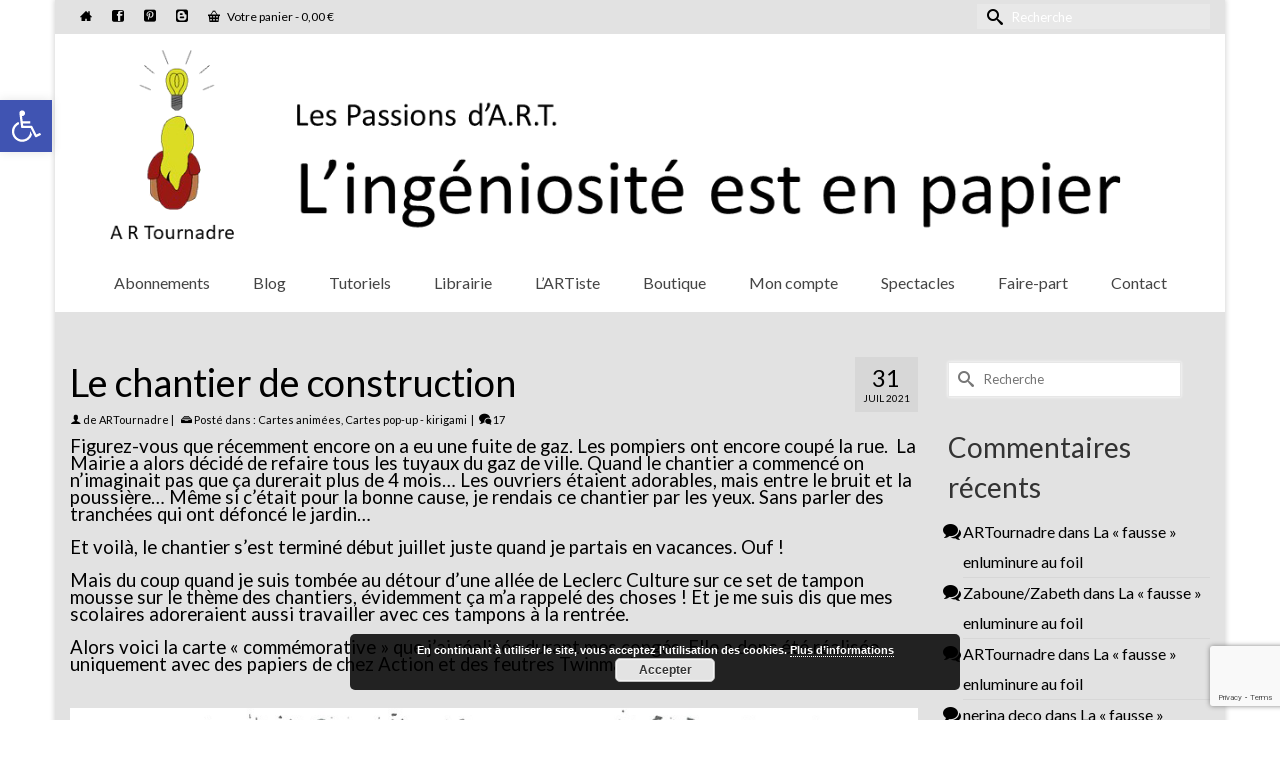

--- FILE ---
content_type: text/html; charset=utf-8
request_url: https://www.google.com/recaptcha/api2/anchor?ar=1&k=6Lf-qNsZAAAAANtEJ2OEYKOGhFVHLxbkYINUa38Z&co=aHR0cHM6Ly9hcnRvdXJuYWRyZS5jb206NDQz&hl=en&v=N67nZn4AqZkNcbeMu4prBgzg&size=invisible&anchor-ms=20000&execute-ms=30000&cb=fnr3bd4t7wsk
body_size: 48840
content:
<!DOCTYPE HTML><html dir="ltr" lang="en"><head><meta http-equiv="Content-Type" content="text/html; charset=UTF-8">
<meta http-equiv="X-UA-Compatible" content="IE=edge">
<title>reCAPTCHA</title>
<style type="text/css">
/* cyrillic-ext */
@font-face {
  font-family: 'Roboto';
  font-style: normal;
  font-weight: 400;
  font-stretch: 100%;
  src: url(//fonts.gstatic.com/s/roboto/v48/KFO7CnqEu92Fr1ME7kSn66aGLdTylUAMa3GUBHMdazTgWw.woff2) format('woff2');
  unicode-range: U+0460-052F, U+1C80-1C8A, U+20B4, U+2DE0-2DFF, U+A640-A69F, U+FE2E-FE2F;
}
/* cyrillic */
@font-face {
  font-family: 'Roboto';
  font-style: normal;
  font-weight: 400;
  font-stretch: 100%;
  src: url(//fonts.gstatic.com/s/roboto/v48/KFO7CnqEu92Fr1ME7kSn66aGLdTylUAMa3iUBHMdazTgWw.woff2) format('woff2');
  unicode-range: U+0301, U+0400-045F, U+0490-0491, U+04B0-04B1, U+2116;
}
/* greek-ext */
@font-face {
  font-family: 'Roboto';
  font-style: normal;
  font-weight: 400;
  font-stretch: 100%;
  src: url(//fonts.gstatic.com/s/roboto/v48/KFO7CnqEu92Fr1ME7kSn66aGLdTylUAMa3CUBHMdazTgWw.woff2) format('woff2');
  unicode-range: U+1F00-1FFF;
}
/* greek */
@font-face {
  font-family: 'Roboto';
  font-style: normal;
  font-weight: 400;
  font-stretch: 100%;
  src: url(//fonts.gstatic.com/s/roboto/v48/KFO7CnqEu92Fr1ME7kSn66aGLdTylUAMa3-UBHMdazTgWw.woff2) format('woff2');
  unicode-range: U+0370-0377, U+037A-037F, U+0384-038A, U+038C, U+038E-03A1, U+03A3-03FF;
}
/* math */
@font-face {
  font-family: 'Roboto';
  font-style: normal;
  font-weight: 400;
  font-stretch: 100%;
  src: url(//fonts.gstatic.com/s/roboto/v48/KFO7CnqEu92Fr1ME7kSn66aGLdTylUAMawCUBHMdazTgWw.woff2) format('woff2');
  unicode-range: U+0302-0303, U+0305, U+0307-0308, U+0310, U+0312, U+0315, U+031A, U+0326-0327, U+032C, U+032F-0330, U+0332-0333, U+0338, U+033A, U+0346, U+034D, U+0391-03A1, U+03A3-03A9, U+03B1-03C9, U+03D1, U+03D5-03D6, U+03F0-03F1, U+03F4-03F5, U+2016-2017, U+2034-2038, U+203C, U+2040, U+2043, U+2047, U+2050, U+2057, U+205F, U+2070-2071, U+2074-208E, U+2090-209C, U+20D0-20DC, U+20E1, U+20E5-20EF, U+2100-2112, U+2114-2115, U+2117-2121, U+2123-214F, U+2190, U+2192, U+2194-21AE, U+21B0-21E5, U+21F1-21F2, U+21F4-2211, U+2213-2214, U+2216-22FF, U+2308-230B, U+2310, U+2319, U+231C-2321, U+2336-237A, U+237C, U+2395, U+239B-23B7, U+23D0, U+23DC-23E1, U+2474-2475, U+25AF, U+25B3, U+25B7, U+25BD, U+25C1, U+25CA, U+25CC, U+25FB, U+266D-266F, U+27C0-27FF, U+2900-2AFF, U+2B0E-2B11, U+2B30-2B4C, U+2BFE, U+3030, U+FF5B, U+FF5D, U+1D400-1D7FF, U+1EE00-1EEFF;
}
/* symbols */
@font-face {
  font-family: 'Roboto';
  font-style: normal;
  font-weight: 400;
  font-stretch: 100%;
  src: url(//fonts.gstatic.com/s/roboto/v48/KFO7CnqEu92Fr1ME7kSn66aGLdTylUAMaxKUBHMdazTgWw.woff2) format('woff2');
  unicode-range: U+0001-000C, U+000E-001F, U+007F-009F, U+20DD-20E0, U+20E2-20E4, U+2150-218F, U+2190, U+2192, U+2194-2199, U+21AF, U+21E6-21F0, U+21F3, U+2218-2219, U+2299, U+22C4-22C6, U+2300-243F, U+2440-244A, U+2460-24FF, U+25A0-27BF, U+2800-28FF, U+2921-2922, U+2981, U+29BF, U+29EB, U+2B00-2BFF, U+4DC0-4DFF, U+FFF9-FFFB, U+10140-1018E, U+10190-1019C, U+101A0, U+101D0-101FD, U+102E0-102FB, U+10E60-10E7E, U+1D2C0-1D2D3, U+1D2E0-1D37F, U+1F000-1F0FF, U+1F100-1F1AD, U+1F1E6-1F1FF, U+1F30D-1F30F, U+1F315, U+1F31C, U+1F31E, U+1F320-1F32C, U+1F336, U+1F378, U+1F37D, U+1F382, U+1F393-1F39F, U+1F3A7-1F3A8, U+1F3AC-1F3AF, U+1F3C2, U+1F3C4-1F3C6, U+1F3CA-1F3CE, U+1F3D4-1F3E0, U+1F3ED, U+1F3F1-1F3F3, U+1F3F5-1F3F7, U+1F408, U+1F415, U+1F41F, U+1F426, U+1F43F, U+1F441-1F442, U+1F444, U+1F446-1F449, U+1F44C-1F44E, U+1F453, U+1F46A, U+1F47D, U+1F4A3, U+1F4B0, U+1F4B3, U+1F4B9, U+1F4BB, U+1F4BF, U+1F4C8-1F4CB, U+1F4D6, U+1F4DA, U+1F4DF, U+1F4E3-1F4E6, U+1F4EA-1F4ED, U+1F4F7, U+1F4F9-1F4FB, U+1F4FD-1F4FE, U+1F503, U+1F507-1F50B, U+1F50D, U+1F512-1F513, U+1F53E-1F54A, U+1F54F-1F5FA, U+1F610, U+1F650-1F67F, U+1F687, U+1F68D, U+1F691, U+1F694, U+1F698, U+1F6AD, U+1F6B2, U+1F6B9-1F6BA, U+1F6BC, U+1F6C6-1F6CF, U+1F6D3-1F6D7, U+1F6E0-1F6EA, U+1F6F0-1F6F3, U+1F6F7-1F6FC, U+1F700-1F7FF, U+1F800-1F80B, U+1F810-1F847, U+1F850-1F859, U+1F860-1F887, U+1F890-1F8AD, U+1F8B0-1F8BB, U+1F8C0-1F8C1, U+1F900-1F90B, U+1F93B, U+1F946, U+1F984, U+1F996, U+1F9E9, U+1FA00-1FA6F, U+1FA70-1FA7C, U+1FA80-1FA89, U+1FA8F-1FAC6, U+1FACE-1FADC, U+1FADF-1FAE9, U+1FAF0-1FAF8, U+1FB00-1FBFF;
}
/* vietnamese */
@font-face {
  font-family: 'Roboto';
  font-style: normal;
  font-weight: 400;
  font-stretch: 100%;
  src: url(//fonts.gstatic.com/s/roboto/v48/KFO7CnqEu92Fr1ME7kSn66aGLdTylUAMa3OUBHMdazTgWw.woff2) format('woff2');
  unicode-range: U+0102-0103, U+0110-0111, U+0128-0129, U+0168-0169, U+01A0-01A1, U+01AF-01B0, U+0300-0301, U+0303-0304, U+0308-0309, U+0323, U+0329, U+1EA0-1EF9, U+20AB;
}
/* latin-ext */
@font-face {
  font-family: 'Roboto';
  font-style: normal;
  font-weight: 400;
  font-stretch: 100%;
  src: url(//fonts.gstatic.com/s/roboto/v48/KFO7CnqEu92Fr1ME7kSn66aGLdTylUAMa3KUBHMdazTgWw.woff2) format('woff2');
  unicode-range: U+0100-02BA, U+02BD-02C5, U+02C7-02CC, U+02CE-02D7, U+02DD-02FF, U+0304, U+0308, U+0329, U+1D00-1DBF, U+1E00-1E9F, U+1EF2-1EFF, U+2020, U+20A0-20AB, U+20AD-20C0, U+2113, U+2C60-2C7F, U+A720-A7FF;
}
/* latin */
@font-face {
  font-family: 'Roboto';
  font-style: normal;
  font-weight: 400;
  font-stretch: 100%;
  src: url(//fonts.gstatic.com/s/roboto/v48/KFO7CnqEu92Fr1ME7kSn66aGLdTylUAMa3yUBHMdazQ.woff2) format('woff2');
  unicode-range: U+0000-00FF, U+0131, U+0152-0153, U+02BB-02BC, U+02C6, U+02DA, U+02DC, U+0304, U+0308, U+0329, U+2000-206F, U+20AC, U+2122, U+2191, U+2193, U+2212, U+2215, U+FEFF, U+FFFD;
}
/* cyrillic-ext */
@font-face {
  font-family: 'Roboto';
  font-style: normal;
  font-weight: 500;
  font-stretch: 100%;
  src: url(//fonts.gstatic.com/s/roboto/v48/KFO7CnqEu92Fr1ME7kSn66aGLdTylUAMa3GUBHMdazTgWw.woff2) format('woff2');
  unicode-range: U+0460-052F, U+1C80-1C8A, U+20B4, U+2DE0-2DFF, U+A640-A69F, U+FE2E-FE2F;
}
/* cyrillic */
@font-face {
  font-family: 'Roboto';
  font-style: normal;
  font-weight: 500;
  font-stretch: 100%;
  src: url(//fonts.gstatic.com/s/roboto/v48/KFO7CnqEu92Fr1ME7kSn66aGLdTylUAMa3iUBHMdazTgWw.woff2) format('woff2');
  unicode-range: U+0301, U+0400-045F, U+0490-0491, U+04B0-04B1, U+2116;
}
/* greek-ext */
@font-face {
  font-family: 'Roboto';
  font-style: normal;
  font-weight: 500;
  font-stretch: 100%;
  src: url(//fonts.gstatic.com/s/roboto/v48/KFO7CnqEu92Fr1ME7kSn66aGLdTylUAMa3CUBHMdazTgWw.woff2) format('woff2');
  unicode-range: U+1F00-1FFF;
}
/* greek */
@font-face {
  font-family: 'Roboto';
  font-style: normal;
  font-weight: 500;
  font-stretch: 100%;
  src: url(//fonts.gstatic.com/s/roboto/v48/KFO7CnqEu92Fr1ME7kSn66aGLdTylUAMa3-UBHMdazTgWw.woff2) format('woff2');
  unicode-range: U+0370-0377, U+037A-037F, U+0384-038A, U+038C, U+038E-03A1, U+03A3-03FF;
}
/* math */
@font-face {
  font-family: 'Roboto';
  font-style: normal;
  font-weight: 500;
  font-stretch: 100%;
  src: url(//fonts.gstatic.com/s/roboto/v48/KFO7CnqEu92Fr1ME7kSn66aGLdTylUAMawCUBHMdazTgWw.woff2) format('woff2');
  unicode-range: U+0302-0303, U+0305, U+0307-0308, U+0310, U+0312, U+0315, U+031A, U+0326-0327, U+032C, U+032F-0330, U+0332-0333, U+0338, U+033A, U+0346, U+034D, U+0391-03A1, U+03A3-03A9, U+03B1-03C9, U+03D1, U+03D5-03D6, U+03F0-03F1, U+03F4-03F5, U+2016-2017, U+2034-2038, U+203C, U+2040, U+2043, U+2047, U+2050, U+2057, U+205F, U+2070-2071, U+2074-208E, U+2090-209C, U+20D0-20DC, U+20E1, U+20E5-20EF, U+2100-2112, U+2114-2115, U+2117-2121, U+2123-214F, U+2190, U+2192, U+2194-21AE, U+21B0-21E5, U+21F1-21F2, U+21F4-2211, U+2213-2214, U+2216-22FF, U+2308-230B, U+2310, U+2319, U+231C-2321, U+2336-237A, U+237C, U+2395, U+239B-23B7, U+23D0, U+23DC-23E1, U+2474-2475, U+25AF, U+25B3, U+25B7, U+25BD, U+25C1, U+25CA, U+25CC, U+25FB, U+266D-266F, U+27C0-27FF, U+2900-2AFF, U+2B0E-2B11, U+2B30-2B4C, U+2BFE, U+3030, U+FF5B, U+FF5D, U+1D400-1D7FF, U+1EE00-1EEFF;
}
/* symbols */
@font-face {
  font-family: 'Roboto';
  font-style: normal;
  font-weight: 500;
  font-stretch: 100%;
  src: url(//fonts.gstatic.com/s/roboto/v48/KFO7CnqEu92Fr1ME7kSn66aGLdTylUAMaxKUBHMdazTgWw.woff2) format('woff2');
  unicode-range: U+0001-000C, U+000E-001F, U+007F-009F, U+20DD-20E0, U+20E2-20E4, U+2150-218F, U+2190, U+2192, U+2194-2199, U+21AF, U+21E6-21F0, U+21F3, U+2218-2219, U+2299, U+22C4-22C6, U+2300-243F, U+2440-244A, U+2460-24FF, U+25A0-27BF, U+2800-28FF, U+2921-2922, U+2981, U+29BF, U+29EB, U+2B00-2BFF, U+4DC0-4DFF, U+FFF9-FFFB, U+10140-1018E, U+10190-1019C, U+101A0, U+101D0-101FD, U+102E0-102FB, U+10E60-10E7E, U+1D2C0-1D2D3, U+1D2E0-1D37F, U+1F000-1F0FF, U+1F100-1F1AD, U+1F1E6-1F1FF, U+1F30D-1F30F, U+1F315, U+1F31C, U+1F31E, U+1F320-1F32C, U+1F336, U+1F378, U+1F37D, U+1F382, U+1F393-1F39F, U+1F3A7-1F3A8, U+1F3AC-1F3AF, U+1F3C2, U+1F3C4-1F3C6, U+1F3CA-1F3CE, U+1F3D4-1F3E0, U+1F3ED, U+1F3F1-1F3F3, U+1F3F5-1F3F7, U+1F408, U+1F415, U+1F41F, U+1F426, U+1F43F, U+1F441-1F442, U+1F444, U+1F446-1F449, U+1F44C-1F44E, U+1F453, U+1F46A, U+1F47D, U+1F4A3, U+1F4B0, U+1F4B3, U+1F4B9, U+1F4BB, U+1F4BF, U+1F4C8-1F4CB, U+1F4D6, U+1F4DA, U+1F4DF, U+1F4E3-1F4E6, U+1F4EA-1F4ED, U+1F4F7, U+1F4F9-1F4FB, U+1F4FD-1F4FE, U+1F503, U+1F507-1F50B, U+1F50D, U+1F512-1F513, U+1F53E-1F54A, U+1F54F-1F5FA, U+1F610, U+1F650-1F67F, U+1F687, U+1F68D, U+1F691, U+1F694, U+1F698, U+1F6AD, U+1F6B2, U+1F6B9-1F6BA, U+1F6BC, U+1F6C6-1F6CF, U+1F6D3-1F6D7, U+1F6E0-1F6EA, U+1F6F0-1F6F3, U+1F6F7-1F6FC, U+1F700-1F7FF, U+1F800-1F80B, U+1F810-1F847, U+1F850-1F859, U+1F860-1F887, U+1F890-1F8AD, U+1F8B0-1F8BB, U+1F8C0-1F8C1, U+1F900-1F90B, U+1F93B, U+1F946, U+1F984, U+1F996, U+1F9E9, U+1FA00-1FA6F, U+1FA70-1FA7C, U+1FA80-1FA89, U+1FA8F-1FAC6, U+1FACE-1FADC, U+1FADF-1FAE9, U+1FAF0-1FAF8, U+1FB00-1FBFF;
}
/* vietnamese */
@font-face {
  font-family: 'Roboto';
  font-style: normal;
  font-weight: 500;
  font-stretch: 100%;
  src: url(//fonts.gstatic.com/s/roboto/v48/KFO7CnqEu92Fr1ME7kSn66aGLdTylUAMa3OUBHMdazTgWw.woff2) format('woff2');
  unicode-range: U+0102-0103, U+0110-0111, U+0128-0129, U+0168-0169, U+01A0-01A1, U+01AF-01B0, U+0300-0301, U+0303-0304, U+0308-0309, U+0323, U+0329, U+1EA0-1EF9, U+20AB;
}
/* latin-ext */
@font-face {
  font-family: 'Roboto';
  font-style: normal;
  font-weight: 500;
  font-stretch: 100%;
  src: url(//fonts.gstatic.com/s/roboto/v48/KFO7CnqEu92Fr1ME7kSn66aGLdTylUAMa3KUBHMdazTgWw.woff2) format('woff2');
  unicode-range: U+0100-02BA, U+02BD-02C5, U+02C7-02CC, U+02CE-02D7, U+02DD-02FF, U+0304, U+0308, U+0329, U+1D00-1DBF, U+1E00-1E9F, U+1EF2-1EFF, U+2020, U+20A0-20AB, U+20AD-20C0, U+2113, U+2C60-2C7F, U+A720-A7FF;
}
/* latin */
@font-face {
  font-family: 'Roboto';
  font-style: normal;
  font-weight: 500;
  font-stretch: 100%;
  src: url(//fonts.gstatic.com/s/roboto/v48/KFO7CnqEu92Fr1ME7kSn66aGLdTylUAMa3yUBHMdazQ.woff2) format('woff2');
  unicode-range: U+0000-00FF, U+0131, U+0152-0153, U+02BB-02BC, U+02C6, U+02DA, U+02DC, U+0304, U+0308, U+0329, U+2000-206F, U+20AC, U+2122, U+2191, U+2193, U+2212, U+2215, U+FEFF, U+FFFD;
}
/* cyrillic-ext */
@font-face {
  font-family: 'Roboto';
  font-style: normal;
  font-weight: 900;
  font-stretch: 100%;
  src: url(//fonts.gstatic.com/s/roboto/v48/KFO7CnqEu92Fr1ME7kSn66aGLdTylUAMa3GUBHMdazTgWw.woff2) format('woff2');
  unicode-range: U+0460-052F, U+1C80-1C8A, U+20B4, U+2DE0-2DFF, U+A640-A69F, U+FE2E-FE2F;
}
/* cyrillic */
@font-face {
  font-family: 'Roboto';
  font-style: normal;
  font-weight: 900;
  font-stretch: 100%;
  src: url(//fonts.gstatic.com/s/roboto/v48/KFO7CnqEu92Fr1ME7kSn66aGLdTylUAMa3iUBHMdazTgWw.woff2) format('woff2');
  unicode-range: U+0301, U+0400-045F, U+0490-0491, U+04B0-04B1, U+2116;
}
/* greek-ext */
@font-face {
  font-family: 'Roboto';
  font-style: normal;
  font-weight: 900;
  font-stretch: 100%;
  src: url(//fonts.gstatic.com/s/roboto/v48/KFO7CnqEu92Fr1ME7kSn66aGLdTylUAMa3CUBHMdazTgWw.woff2) format('woff2');
  unicode-range: U+1F00-1FFF;
}
/* greek */
@font-face {
  font-family: 'Roboto';
  font-style: normal;
  font-weight: 900;
  font-stretch: 100%;
  src: url(//fonts.gstatic.com/s/roboto/v48/KFO7CnqEu92Fr1ME7kSn66aGLdTylUAMa3-UBHMdazTgWw.woff2) format('woff2');
  unicode-range: U+0370-0377, U+037A-037F, U+0384-038A, U+038C, U+038E-03A1, U+03A3-03FF;
}
/* math */
@font-face {
  font-family: 'Roboto';
  font-style: normal;
  font-weight: 900;
  font-stretch: 100%;
  src: url(//fonts.gstatic.com/s/roboto/v48/KFO7CnqEu92Fr1ME7kSn66aGLdTylUAMawCUBHMdazTgWw.woff2) format('woff2');
  unicode-range: U+0302-0303, U+0305, U+0307-0308, U+0310, U+0312, U+0315, U+031A, U+0326-0327, U+032C, U+032F-0330, U+0332-0333, U+0338, U+033A, U+0346, U+034D, U+0391-03A1, U+03A3-03A9, U+03B1-03C9, U+03D1, U+03D5-03D6, U+03F0-03F1, U+03F4-03F5, U+2016-2017, U+2034-2038, U+203C, U+2040, U+2043, U+2047, U+2050, U+2057, U+205F, U+2070-2071, U+2074-208E, U+2090-209C, U+20D0-20DC, U+20E1, U+20E5-20EF, U+2100-2112, U+2114-2115, U+2117-2121, U+2123-214F, U+2190, U+2192, U+2194-21AE, U+21B0-21E5, U+21F1-21F2, U+21F4-2211, U+2213-2214, U+2216-22FF, U+2308-230B, U+2310, U+2319, U+231C-2321, U+2336-237A, U+237C, U+2395, U+239B-23B7, U+23D0, U+23DC-23E1, U+2474-2475, U+25AF, U+25B3, U+25B7, U+25BD, U+25C1, U+25CA, U+25CC, U+25FB, U+266D-266F, U+27C0-27FF, U+2900-2AFF, U+2B0E-2B11, U+2B30-2B4C, U+2BFE, U+3030, U+FF5B, U+FF5D, U+1D400-1D7FF, U+1EE00-1EEFF;
}
/* symbols */
@font-face {
  font-family: 'Roboto';
  font-style: normal;
  font-weight: 900;
  font-stretch: 100%;
  src: url(//fonts.gstatic.com/s/roboto/v48/KFO7CnqEu92Fr1ME7kSn66aGLdTylUAMaxKUBHMdazTgWw.woff2) format('woff2');
  unicode-range: U+0001-000C, U+000E-001F, U+007F-009F, U+20DD-20E0, U+20E2-20E4, U+2150-218F, U+2190, U+2192, U+2194-2199, U+21AF, U+21E6-21F0, U+21F3, U+2218-2219, U+2299, U+22C4-22C6, U+2300-243F, U+2440-244A, U+2460-24FF, U+25A0-27BF, U+2800-28FF, U+2921-2922, U+2981, U+29BF, U+29EB, U+2B00-2BFF, U+4DC0-4DFF, U+FFF9-FFFB, U+10140-1018E, U+10190-1019C, U+101A0, U+101D0-101FD, U+102E0-102FB, U+10E60-10E7E, U+1D2C0-1D2D3, U+1D2E0-1D37F, U+1F000-1F0FF, U+1F100-1F1AD, U+1F1E6-1F1FF, U+1F30D-1F30F, U+1F315, U+1F31C, U+1F31E, U+1F320-1F32C, U+1F336, U+1F378, U+1F37D, U+1F382, U+1F393-1F39F, U+1F3A7-1F3A8, U+1F3AC-1F3AF, U+1F3C2, U+1F3C4-1F3C6, U+1F3CA-1F3CE, U+1F3D4-1F3E0, U+1F3ED, U+1F3F1-1F3F3, U+1F3F5-1F3F7, U+1F408, U+1F415, U+1F41F, U+1F426, U+1F43F, U+1F441-1F442, U+1F444, U+1F446-1F449, U+1F44C-1F44E, U+1F453, U+1F46A, U+1F47D, U+1F4A3, U+1F4B0, U+1F4B3, U+1F4B9, U+1F4BB, U+1F4BF, U+1F4C8-1F4CB, U+1F4D6, U+1F4DA, U+1F4DF, U+1F4E3-1F4E6, U+1F4EA-1F4ED, U+1F4F7, U+1F4F9-1F4FB, U+1F4FD-1F4FE, U+1F503, U+1F507-1F50B, U+1F50D, U+1F512-1F513, U+1F53E-1F54A, U+1F54F-1F5FA, U+1F610, U+1F650-1F67F, U+1F687, U+1F68D, U+1F691, U+1F694, U+1F698, U+1F6AD, U+1F6B2, U+1F6B9-1F6BA, U+1F6BC, U+1F6C6-1F6CF, U+1F6D3-1F6D7, U+1F6E0-1F6EA, U+1F6F0-1F6F3, U+1F6F7-1F6FC, U+1F700-1F7FF, U+1F800-1F80B, U+1F810-1F847, U+1F850-1F859, U+1F860-1F887, U+1F890-1F8AD, U+1F8B0-1F8BB, U+1F8C0-1F8C1, U+1F900-1F90B, U+1F93B, U+1F946, U+1F984, U+1F996, U+1F9E9, U+1FA00-1FA6F, U+1FA70-1FA7C, U+1FA80-1FA89, U+1FA8F-1FAC6, U+1FACE-1FADC, U+1FADF-1FAE9, U+1FAF0-1FAF8, U+1FB00-1FBFF;
}
/* vietnamese */
@font-face {
  font-family: 'Roboto';
  font-style: normal;
  font-weight: 900;
  font-stretch: 100%;
  src: url(//fonts.gstatic.com/s/roboto/v48/KFO7CnqEu92Fr1ME7kSn66aGLdTylUAMa3OUBHMdazTgWw.woff2) format('woff2');
  unicode-range: U+0102-0103, U+0110-0111, U+0128-0129, U+0168-0169, U+01A0-01A1, U+01AF-01B0, U+0300-0301, U+0303-0304, U+0308-0309, U+0323, U+0329, U+1EA0-1EF9, U+20AB;
}
/* latin-ext */
@font-face {
  font-family: 'Roboto';
  font-style: normal;
  font-weight: 900;
  font-stretch: 100%;
  src: url(//fonts.gstatic.com/s/roboto/v48/KFO7CnqEu92Fr1ME7kSn66aGLdTylUAMa3KUBHMdazTgWw.woff2) format('woff2');
  unicode-range: U+0100-02BA, U+02BD-02C5, U+02C7-02CC, U+02CE-02D7, U+02DD-02FF, U+0304, U+0308, U+0329, U+1D00-1DBF, U+1E00-1E9F, U+1EF2-1EFF, U+2020, U+20A0-20AB, U+20AD-20C0, U+2113, U+2C60-2C7F, U+A720-A7FF;
}
/* latin */
@font-face {
  font-family: 'Roboto';
  font-style: normal;
  font-weight: 900;
  font-stretch: 100%;
  src: url(//fonts.gstatic.com/s/roboto/v48/KFO7CnqEu92Fr1ME7kSn66aGLdTylUAMa3yUBHMdazQ.woff2) format('woff2');
  unicode-range: U+0000-00FF, U+0131, U+0152-0153, U+02BB-02BC, U+02C6, U+02DA, U+02DC, U+0304, U+0308, U+0329, U+2000-206F, U+20AC, U+2122, U+2191, U+2193, U+2212, U+2215, U+FEFF, U+FFFD;
}

</style>
<link rel="stylesheet" type="text/css" href="https://www.gstatic.com/recaptcha/releases/N67nZn4AqZkNcbeMu4prBgzg/styles__ltr.css">
<script nonce="4excUFF1ZjiJr7qKIGNvSQ" type="text/javascript">window['__recaptcha_api'] = 'https://www.google.com/recaptcha/api2/';</script>
<script type="text/javascript" src="https://www.gstatic.com/recaptcha/releases/N67nZn4AqZkNcbeMu4prBgzg/recaptcha__en.js" nonce="4excUFF1ZjiJr7qKIGNvSQ">
      
    </script></head>
<body><div id="rc-anchor-alert" class="rc-anchor-alert"></div>
<input type="hidden" id="recaptcha-token" value="[base64]">
<script type="text/javascript" nonce="4excUFF1ZjiJr7qKIGNvSQ">
      recaptcha.anchor.Main.init("[\x22ainput\x22,[\x22bgdata\x22,\x22\x22,\[base64]/[base64]/MjU1Ong/[base64]/[base64]/[base64]/[base64]/[base64]/[base64]/[base64]/[base64]/[base64]/[base64]/[base64]/[base64]/[base64]/[base64]/[base64]\\u003d\x22,\[base64]\x22,\[base64]/[base64]/Di3ggw4pLBiIrUANSwrFhw5vCvwLDsyrCjUt3w7c2wpA3w5JFX8KoElfDlkjDrsKYwo5HLnNowq/[base64]/CusKXw6M3PMOYSUhCfhHDt8OLwrtRCWPCsMK0wopAaBBwwo8+M0TDpwHCm2MBw4rDhEfCoMKcIcKaw409w7UcRjA5aTV3w5HDmg1Bw4PCghzCnxtfWzvCv8OscU7Cq8ODWMOzwpIdwpnCkVlZwoASw5Riw6HCpsO9dX/Ch8KQw7HDhDvDpMOHw4vDgMKgTsKRw7fDmSopOsOzw6xjFkIPwprDix7DuTcJNkDClBnChEhAPsO1NwEywrUFw6tdwrnCkQfDmjHCv8OcaFJ0d8O/[base64]/DiBLDsMOOwoAEw4PDnMK5JcKXJMOTCTTCthI8w6fClsOHwpHDi8OTHMOpKC4dwrdzOW7Dl8Ojwr1NwpvDrV/Dh0TCsMO/ecOlw7Uvw7pcc2bCk2vCniFYdzHCnFrDlMKwMQ7DnWBsw4LCpcOFw5HCkWtPwrxtDlXCqgN1w7vDocOrX8OTTS0PN3HCoHrCu8OCwp3Do8OCwr/[base64]/DkBQUwoU5VcOjwrgtP8OZwo8hw5tGccKaf1w2D8KnNsKeK24ew6ZgX1fDncONBcKQw6TCqyDDr2DCjsOfwo7DhltOUcOlw4/CiMKXbsOIwo1+woHDrcOfZcKcX8KNw5HDlcOwZn0ewrwVPsKiGMKuw6jDocK8GBIzT8KWQcO/w6NZw6/DusOtL8KTdMKHJVLDnsKzw6xTbcKDJANPE8Ogw40Nwq9MVcOlO8KQwqh/wrE+w7jDjMO2VwrDv8Osw7M7MTTDuMOWCsOiZ3/DrUzDqMObdXZ5JMKCN8KAJBUkcMO3KcOCWcKUH8OZTyYpHlkJY8ONDSQbanzDk2J2w5t4bQUFacOiWn/[base64]/CgcOxTMKZCcO2QcOKQmXCoTHCpCnDnSE2JEAmUFMIw4suw7bCrCPDhcKmcmwvOyTDusKnw74tw5J1QRzChMKpwpLDmsKIw7/CoXfDpMKMw6J6wqPDvsKOwr1NMT/CmcOWdMKIFcKbY8KDEsKMTcKLUS9/Y0HCrWbCpcO1CEbCkcKkwrLCtMOyw7rCpT/DrDw8w43DhEY1fCLDtnAcw53CoybDt0QZYiLCjAlnKcOiw7gfBGzCoMOGAMOXwrDCr8O/wp3CnsOLwpwfwq8fwrnCiiQQNW4CAsOMwrNgw5VpwqkMwrLCn8KEBsKiD8OATVE3cyotwqlULcK2A8OGUcO6w5Arw51xw4rCjw4RfsOBw73CgsONwrYLwpPCmmTDl8O1asKWLncSel/CpsOMw5bCqsKhw5vCrSPChWESwpAAQsK9wrfDhgXCq8KSYMKMWTLCk8KCfEVYw6DDssKtWU7CmhRgwpzDkVA5DV5QImpawpBIeRZmw7nCjQpNVVLDslPCi8OQwod8w7/[base64]/CosOnwq0HHsKFQBHCssOzwpnDu1x5JMOOJDfCsSTCmcOJfW4ww7NoKMOdwp3CqHxdD113wrnCpg/[base64]/[base64]/RQhKZBhcw4HDlhRhw6PDscKVwoXDtRlIKFPDoMO2BMKTwrNPWmQkTsK7KcKQMSd7DGXDs8OgcFl/woxkwoAlGcKGw6vDtMOvD8Obw4oKbcOhwqzCujjDrxFvMwxYNsO0w5Aew557RVkPw7HDh0nCksOEI8OBQx7CvcK5w5YYw5IvdsO2A1nDp37CksOuwqFTXsKnVXUkw4/Cq8OSw7kYw7LDj8KAbMO1Qx1hw5cxG1wAwpZNwpzDjR7DkQbCjMOCw7nDvMKHVDDDqcK0aUtIw43Cjz4OwoI/YSNGw5HDu8OJw6jDscKIfcKZwqnCgMO4WcO9SMOtGsKOwrsiUMO+KcKREMOoJGDCrFXCuWvCu8KIDBfCoMOiXlLDscOiEsKmYcKhMsO/wrLDgjPDpsOOwq0cF8KxRMOpGVxRVcOow5nCrcKfw5MGwo/DlWjCg8ObEAzDh8K3Q1U/wrjDi8Kiw7kDwpbCtyPDncOhw4BBw4rCu8KFbMKBw68YJXNPEGLDsMO6MMKkwovClnDDrcKLwo3CvcKUw7LDpQkjLBDClQjCmlkZBixnwocySsK/D01aw7HCjTvDiFPCocKXB8KYwrwTQ8O5wq/CoiLDj3Ibw6rChcKVdnlQwpbDsRh0IMKCMFrDucOhI8O2wo0Pwpkpwp1Ew5vDjgrDnsKjw74Awo3Dk8K2wpMJSx3CmXvDvsKDw4UWw5LCh1/DhsO+wqDDv39dG8K2w5ckw4hOwq1ic1bCpkZ1fGbChMKGwovCtTl/wqcZw40hwqXCuMOgQsKZJF/ChsO3w7DCjcOiJMKHcRjDiyYbdcKnNG1/w4LDig7DusOZwoh5EyQGwo4hwrPCjsOSwpzDuMKvwrILMMOew6lqwoTDpMK0OMO8wrULFXDDnAvCjMOIw7/[base64]/woRWA8KCbMK7w4MYYMOrwq5bK2RAwq/CiMKnZ1vDmMOOwq3DuMKaaQ1uw65fMxxPAxrDnzBtQVVJwqLDnngAeHhwE8O+wrvCtcKpwoPDoD5TBiXCpsK+D8K0NsKWw53CgTk2w7lCbXvDvwM2wqfCq31Fw6jCg33Dr8ONScOBw6gDw4EMwoI+wqwiwoVpw6fDryshHcKQVsOqJVHCk3fCh2QTDwJPwp0jw5U/w7Zaw5p2w4bCkcKXfMKDwoDClgwNw5c1wpfClRorwpEbw4/Cs8O3OEvCtDZ0FMO8wqVMw5Eww4PCoFrDncKuw50RJVx1wr4Vw4Z2wqIHIlYywpPDiMK7McOFwr/[base64]/[base64]/DrMKIw5EPw43DtADDvm9yesKywoXCmUYDIsK+MlrCvsOuwoU+w6/CinRUwoLCmcOmw4/DgcO0FsKhwq3Djn1xG8OpwrV1wqIuw79QMVZnBlANacKiwr3CssO7CcK1wr3DpGt3wrzDjF4vwosNw6Mew5x9ScK4FsKxwrpLPMOXwo4jSzpxwo8mDE1yw7cbfMO/wrbDhwnDkMKJwrHCvQvCvDnCrcOZe8OJbsKNwoomwok2H8KUwrI/[base64]/w5ELXnnDi8Kaw4vDjT3Cq1hab2lYRXIiwrfDgUDDuzTDl8O9I0TCqgLCpHfCqE7DkcKKwpdQw5gbcBtbwpPCogw2w4TDh8KEwpvDvUN3w4bDnXpzREB7wr1zR8KWw67Dsy/DoQfDh8OBw7hdwqVyYsK6w6jClDhpwr8GKQYowotfUD4gVxxtwrt5D8KVLsKlWm0tWsOwTQ7CjyTChnLDlcOswqPCp8KGw7xQwqMxYcOXfMOdBQwFwptQw6FvCAvDisOLI0RxwrzCj3rDtgbDlVvDtDzDpsOFw6lCwoR/w5tpSDfCq17DhxvDpsOpfCEVV8OYRUEeUUTDo0ITEjLCqiFaR8Oaw5oUGhY8YB/CpcKTM1hcwp/[base64]/DgMOAO8KMwpTDn8K4IMKIFirCj8OEwphiwrHDp8K4wo7DqMKgY8OjKAJvwoMJT8K2TMOvMS8YwpEPGyPDvRcMakx4w5DCpcKFw6dmwprDhMKgQzjCrH/Dv8KUL8KuwpjCnEPDlMO9MMOTC8OPHXJ0w7gJb8K4NcO8NMKaw5/DoBTDgsKRw740LcONAkLDp3JkwpUVTsOEMj9mT8OUwq1tdnXCj1PDvnrChwHCt2pow6wkw53DhxPCpg8nwol4w7/CmRTDl8O5eUPCrGPClMKdwpDDrcKIHHnDvsO6w7gzwozCuMO7w5/CthJyGwsKw65Kw4QIAwrCiwQuw6nCrMO/[base64]/CnMKNbMOhSDhSCcO3f1LCvMOEZcKnwoZ1ecOlaUfCtWQGScKEwpXDq1jDg8KuJn4fAATChjJawokeeMKtw5HDvzUqwo0bwrnDkzHCtVTDu0bDg8Kuwrh7ZcKLHcKNw6BXwrrDjzrDt8K0w73DlMOeFMK5DcOfIRYOwqbCkhXCkxfDq3Zww4B/w4TCi8OKw712TMKSRcOrw6HCvcKbfMKFw6fDn1/CqgLCkj/CjxN1w5tjJMK7wqhPXAt0wrvDs3tEXSbDsj3CrMO1XElew7vClwjChVkcw4kDwqnCkMOlwrp7dMKYBcKAQsO1w4Q1w7rChytNFMKwQcO/w4zCosKOw5LDhMKwLcOzw5XCrcOcwpDCjcKXw5tCwrlyc3gGH8KbwoDDtcORQxNRPEBBw6J9NzXDtcO7PsObw5HCrMOIwrrDnsOaNcOZBxTDkMKnI8OiGg3Dq8KIwoRXwprDtsOKwrXDmi7CiGPDocKGRibDuQLDh0lzwq7CvMOlw4cxwrHCk8KVMsK/[base64]/CuMO0w7/Dv8OhRsKrZR7CucK8w67CtTPDjT7Dl8K1wpzDuGcOwqoNw41hwpzCkMO/OS5ARg3Dj8KSLwjCvsOqw57CgkQaw7jDmXXDocKhw7LCvkTCvxA+GgANw5LDphzCvF9kCsOYw4MYMQbDmS4KRsK5w4/Ds0tfwovDrsOkLxnDjmfCrcKZEMOoJULCn8OiM28QGXADb3Ziwo3Cry7CszFCw6zClRLChEpSPsKYwqjDtmzDsFpUw57DrcOePg/[base64]/CkSTCkC9lM8KYX8Ovw7xyw5UwMwbDr0trwr9iXMKsDC4bw5QrwrEIw5J5w6vCn8Otw53Cs8OTwr0iw5EuwpbDs8K2BzfCusOGasOLw7F1esKkfgUuw6J0w73Ck8OjCRBgwrIJw57CgAtsw4FTOA9rPsKDQjXDhcO4w7vDuT/Ctz0wAkQ3P8KFfsOFwrjDpAVuTF7CkcOtDsKyAxsvVh5Rw5HDjkFJVSkew4zDqMKfwoRVw7fColgwX1otw5nDlHYewrPDmMOmw6oqw5cqFlLCoMOjZcOow4p/e8K0w70OdDXDj8O/RMOJT8OGRhHChk3CgAPDrnjCmsKjBMKgCMOyDVHDiyHDpQTDh8O5wrHCq8K7w5RGVcKywqtraxnDomnCiUfCtVbDqxAZcFjDvMO9w4zDoMKVwozCqH54bkjCgBlTScK+w5DCg8KGwq7CgQHDujgPC0olD1FrWhPDolPClsKLwrLCi8KkBMO+wqnDu8OzV0jDvE/Dk1vDvcOXIsOBwqTDgsKWwqrDpcKzKThKwqh8wpvDghNXw6DCpMKRw68yw6QOwrfCvcKBPQXCq0/Do8O3wq8rw6E6TMKtw7jDiGTDncOUw7DDn8ORZDTDkMOWw6LDrgXCtcKWfEHColItw6bCisOMwpk5M8K/w4DCsWNiwrVxwqDCn8O7MMKZFTDCgMKNc37DkiQ3wobChEcew697wpgaZ3PDrFBlw7VLwpFswoNSwolYwrI5FEXChhHCv8Khw7DDtsKzw54cwpl/wq5qw4XCmcOHJm8Vw4kyw58Mw7PDkTDDjsOHQcKdBQXClSpXUcODAV5/VcK3wp/DqQbClwEDw6tywonDoMKuwokxccKYw7RUw7ZeNT8Rw4lqfE0Zw67CtVXDm8OcScO0HsO7GkgzXwVswoHCicO2wr1hXcOfwo0Ew4ZTw53CkcOCRnJ/[base64]/[base64]/CnRskw41cw7/CusONNsONw69QUsKrw5fDhznDn2BbFm9bK8OYSWbCr8KFwpFUcy/CscKeDcOsDBduwpd3GHNEFSgwwqZZU2Ayw7Uqw5l9aMOQwo5yQcOVw6zCn3lxFsKNwoDChsKCVsOTe8KhKnHDusKgwqI2w69xwplVUsOCw6pmw7jCg8KdJcKpLhjCo8K+wpTDtsK6Y8OfJcKCw58Jwr8ETFkUwrzDhcOEwq3CmDfDncK+w4xTw6/Di0TCkzNKJ8OKwovDlwlSLDDCvVwqRMOrLsK/HMKVF1DCpDZcwqjCv8OWC1DCh0Amf8KrBsKawrsRbUPDpSpowp7DnmlKwrHDpio1a8KlRMOeFlHCncOWwoDCtCTDhX10IMK2w7PCgsODERTDl8KyC8KHw705UXfDtU4GwpbDh0gMw6pJwqVLwq/CrMOlworCsAwewq/DtCEPIsKVLAsWXsOXPGE/[base64]/w6FAwqMVw7o2DsOpwqXClnguSMO1U0rDjEjDjMOTNT3DiSBdZUZ0B8KrMRcZwqsAwqHDjlpMw7/Ds8K8w4bCgzUXWcK9wrXDiMOowp9hwoo9EH4cZQ/CgCfDg3LDgDjCucOHPcO5wr/CrjXCvEZew5VxJ8OtL2jCpMOfw57Cg8K5BsKldyZgwo9SwooJw6NJwrtcVsKqGl4xHx0mfcOQPgXCl8K2w4lrwoHDmDZ0w5gEwq82wp1zejFxFG5sc8OtdA/DulnDtsOBH15wwq/Dm8ORw4kawpDDsG4GQysyw6LCncK0P8O/LMKkw7V6CWHCggrClE9GwqswEsKPw4zDvMKxMcK3YljDj8OLA8OpOMKRX2HCnsOrwqLCgTjDq09FwowwIMKfwoAZwr/Ck8OSSgbCr8O7w4IJLxkDw6cCTTt1w65DQ8OiwpXDpMOSZHc1EyDDvcKAw57DqWXCjcODSMKNKXnCosO/[base64]/w67DlMKwOMOCdF9beMOAA8O9wrQhwp9hADvDrzpzGcK9THzCpSPDuMKtwpgZVMKXC8Oqw5hqwqxKwrXDqh1xwot7wqtSEMOiKXdyw67Cq8K7BC7Dp8OFwo5owppYwq41UXvCikHDiW/ClFkGJ11Ld8K8McONw60NLznDqsKaw4bClcK3EH/DtTHCt8OOE8OsPA/DmsKbw4MKw6wbwqjDmGIWwrbCnU3CnMKswrVJAThiw6gIwrTDisO3UBPDuRXCjMKaQcOBaWtwwqfDhz7CjzUCWMO/w4JLRMO4cQxnwoYhSMOqYMKzZMOaC1clwoIowo7DqsO7wrjDi8Ovwq9cw5jDksKTWMKOdMOIN33CjWbDlzzDjng/wpHDrsO8w4lFwpzCpsKZIsOgwqRzw5jCrsKpw5vDpsKowqLCukrCvCLDs0NkE8OBKcOGZFZzwo9kw5t6wofDkcKHNz3DqAp5LsKSMjnDpSZfLMOqwo/CrsOdwr7Co8KAC23CuMOiw6okw5LCjFXDsjwmw6DDq3A6w7TCr8OnXsKxwrXDn8KBFjswwo3Cox8UHsOlwr5XasO/w5UZe3FAJcOXDsKLSmnDmQ53woYPw4rDuMKSw7MSS8Ohw4/CrMOHwrnChVzDkQZ1wo3CnsOHwobCncOdF8Kywq0PX0VTdsKBw7rCki1aZxLCp8OSfVp/[base64]/[base64]/CnVAXUzJmYcO6w7Y7BMOQw4/ChMOND8K5w7fDqU1hWsO0acK6TV3CkCplwqhQw7XCvm9oTBpKw7XCt2N/[base64]/[base64]/[base64]/CvsKHQSQbwq7DrcOCw4tzwqY2w4LCncOKVl4AV8O9GMOswo/ChcOtXsOWw604P8KOwqLCjCFDLMKXeMOLOsO7NMKEAinDqsKNVVtqZD5IwrRqARFfBcK9wo1GcxNBw5hKw6LCmwTDjmFIwoJCXxDCrsKXw6sATcOQwpQow63Dt1PClm9neHXDlcKRDcOtRmHDpnvCtSRsw5PDhEw3CMODwqpyVG/[base64]/wpTCuEDDl30fwozCpsKoCsOzeMO7WcOPSMORDMKwSsOUBQ0ERMOBAC1rCX8Aw7JBPcKAworCssOYwqXDg3rDkhTCrcOPT8K1PilAwqxlEyJzWcKOw5wLBMOpw7rCn8O/dHslXcOUwp3DrUpXwqfCsBjDqQIEwrFMSQ8uwp3Cr2pbIzzCsihIw67CkCrCgVkVw6ssOsOrw4LDgz3Dl8KWw60AwpnDt3t3wqgUUcOxZ8OUGsK/[base64]/Dr8OjSMKEecOnwp3CvUcuw5bCucOjG8ONJwzDr24Mwq7CpsKPwojDjMK8w4NDC8O1w64wEsKdCXwywq/CsisDZH4LJH/[base64]/ChCBMbsO3fk7DnsKqwozCsCHCg8OWw6TCscKYw4IcKsKkN8KFG8OHwqzDknpEwqJBwo3Cr28cAsKkZMOUZzrCsgYfAsKew7nDn8OTIDwfIELCrWDChXfCgEIcC8O9FsO/BzTCo1jDvTHDlmDDlsO3V8OewofClcOGwoFzFj3Dl8OBLsO1wpDCvcKtPsO7SyYIaU/DqcOoMMOwHl0rw7x7w4LDijQpwpXDg8KxwrViw6UuUCE4AQBRwrlfwpHCs1kJWMK/w5bCuTEuCBnCnSQVF8OTXcKTLxPDs8O0wqYKA8KrKA93w48xwozDrsOcV2TDh2/DhMOQR34DwqPCvMKFw6jDjMOCwr/ChyIZwpPCs0bCjsONAyVSbR9Xw5DCrcOowpXDmMKAw7EdSSxFT0sowpXCuVvDiG/Du8Kiw7/DhcO2fCnDujbCgcOawpTClsK9w4A8AGDCrRQQODjCmsOdI0/Ch3zCgMOZwrbCnkkEWS9kw4bDjGDDnDhrKxFaw5fDsFNHbTAhNMKHbMOrLFTDi8KibMO5w7JjSGl+wqjCi8OGPcO/LiMSXsOtw5PCki7CkX8Xwp3Ds8O0wqnCosK0w4bCn8KrwoEqw5HDkcKxfsK9w43CnzZmwo4LTXTCjcK0w5jDvcK/[base64]/CnMK9PFovwqZgR8K3ABvDusOZwr98U0Fjw4PCkiPDsSVVJMKdwpYKwphheMKNesOjwoXDn0EaTQd1Dk7DuwTDu3DCvcOow5zDm8KTGsKuX39hwqjDvQ51MsK9w67CkGwqKEvCuCtXwoBqTMKbBi7DucOYAMK5dRF8dAEyJcOzLw/[base64]/BMKSw7tdw4YFY1TDuMOmwq/DgjVFw53Cr3Q2w6XDllYnwqXDj0hWwoZFFTzCq2TDmsKewojCicK/[base64]/Sy3DsRvCj8KtfcKgw47CgMKnUQTCncKuWVbDu8KSNikZA8KzZsOJwqDDtSrDvMKbw4/DgsONwrrDgHhHEDchwqIFdDjCl8KcwpUzw6t9wo8pw6rDiMO4M3p6wr11w6rDtU7DvMOxCMO4NMOKwqjDocK+TUFmwos7Xy07JMOXwobCoAzDjcOJwrY4dcOxEgY5w5LDvgDDqirCrmfCjMOiwr1ZVcO/woTCmcKxS8KswrxGw6rCglfDuMO6RcKAwpYuwpNpVkJPwpPCiMOWfUVAwqV9w7vCjFJ8w5kKOz42w7AAw5vDosOcOGAgRQzDhMOiwpdwesKOw5DDvcOoOMKde8OpLMKVJ3DCocK9wpDDhcOLEQ4GS3DCkGpIwqjCvSrCncO8KcOmIcOIfGNeBsKWwqHDkMO/w4VYAMOCZcKFUcK3KcOXwpBiwrgiw5/Co2AvwozDrFBywo/CqB0vw4vDp3NjVkFqQsKUw48MOsKofcO0dcOcDcKjQiszw5BHCDjDq8OcwoPDr0jCtlQ2w5xRIMO4OsK0wqnDuGtgbMOcw5/DrDRtw5nCusOqwpNGw7DCpsK9IzbCjcOGZ3g9w7XCjsOHw4s+woo1wo3DiQNew53DkEBLw7nCvsOFIMKMwoAtQ8KTwrdDw6ccw5jDi8O6w5ptO8Ojw67CnsKxwoNEwrzCqsK/wpzDmW/[base64]/CisOMMi7CjlfDuRhiwrAgwrbCu8OwdlDDpT3Cq8OYKivCh8KPwoVaL8O5w7Miw4M2IRQlTsKfK2TDocOgw6NJwojCicOSwo8RCl3CgHPCoQgtwqchw7JHBx8kw5hWZjDDkT0Xw6rDmMKKaxdTwr13w4gzwqnDtR7CmQjCkMOGw7PDqMKhKxV3VsK/wq/DgwXDujVHNMOTAcOfw4gKHMO9wqDCn8K/wprDo8OvHlJRah/DqQPCscOXw77CqgoQw4jCo8OOGSrCi8KVRMKrDcOQwqDCiwLCtz1DZUfCrXUww4/CmTBDesK2U8KEYnvDk2fCgX8IYMOjG8O+wrnCkGchw7TClsKgw7tbPQDDm04wACDDuBgiwpDDnCPCgyDCmClWwpxxwpTDo3h2AhQ6KMKpYXYXaMKrwpUBwqJiw6wvwplYSxzDr0BUIcO/[base64]/CkcKgw6zChSDDscOYbC7DucOiO8K2dk3DgQ0BwoYYPcKuwr/ChsOLw5N1wplbwoAPHijDuEDDuTkJw6PCnsKSa8Oce2k8wrR9wpjChsK8wobCvMKKw5rDhsKIwqF8w6gsIDJ0wrUoTMKUw4DCswU6KBoIKMOfwpTDpsKAOEPDvR7Dmyp8R8K8wrLDisObwqLCsV1uwo3ChcOBdsOhwrIYMRbCu8OmbidDw7LDsDbDiT9Xw5p/LGJ4Z2/DsGLCg8KBJgXDn8K7woQEPsOWw73Dq8Oyw6HCqMKHwpnCszfCh3/DscObWHzCicKYD0bDg8KKwoXDtWHCmsKJJCbDqcK3YcK/w5fChQ/DqVtAw60icGvDg8OJTsKCbcO6AsOdSMO6w5wdf1DDtB/Dj8KeRsOJwqnDk1HCt2M6wrzDjsO0w4PDtMKDGifDmMK3w6ceXTnCocK/N1pLRG3DkMKCQg0yMsKXIcKUVMKDw7nCosOMacOodsOtwpQ/CFPCu8O7w4/CkcO3w7kxwrLCpR1LIcO/HzrClcOuVjZOwp9RwqB3A8K/w4wbw71OwoXCjmnDvsKEcsKgwqVWwrhfw4XCowEvw7nCsGbCvcKcw4xJMDZCwqPDl21uwrh4esO8w6bCt0xGw6HDrMKqJcKFCBfCuizCpFl0wplywpVnMsOVQnotwqPCi8OJwoDDo8Olwo/DgsOPNsKOS8KDwrrCvcKQwoHDscKZI8ObwoFLwrdpfMO3w5DChsOaw7zDnMKOw7DCsg9owrLCt0BMDXfDsC7CoSEAworCjsKzb8OuwrvCjMK/w78XU27CtgDCs8KQwpfCuhU1wp4AeMONwqnCpsKMw6/Ck8KNBcOzV8K9w7jDqsOGw4/CrSjCgGwZwoDCvyHCgg9Fw7TCmD5iwpDDo2UuwpjDr0rCu3XCi8K4H8OuLMKRQMKbw4cPwrDDpVfCuMOzw5UFw6AOME0pwqheVFksw6U0wrJOw7Ivw7bDg8OoY8O6wo/DnMKKDsOMK2RYFsKkDR7DmUTDqQnCg8KgJMOFP8O9wrE/w4XCrwrCgsOLwqDDkcOLZEMqwpthwq/DqsKawq56BEY+c8K3XDbDjMOSV1rDkcK3asKBCkrDsxxWYMKvw5zDhx3Dn8OkFH4EwqBdw5QwwrssGF8ow7ZDw67DlkdgKsO3OcKtwrVNf30aWxXCsA06wo7Ds1rDgcKWTETDrcOOJcOhw5PDksODOsOhFcKJO2TCgcOLFARHw5k/csOVNMO9wpnChQgZLw/DkA14wpJBwrUPORALGsODSsKYw5pbw5EAw5wHQ8KVwod9w4Q2Q8KbVcKWwpQtwo7CscOuOFVtGizCl8O8wqXDjsOIw6XDmcKYwp1QK3LDgcOBfsOKw5/ClS9ResKgw4hTO27CjsO/[base64]/DhzdQw7VFPGrCiMO3w4nCt8KXw43ChcOge8Kwf8OEw5LChkfCicKzwp5NwqHDmXZdw4XDvMKRHD4gwo/CpSnCqgbCmMOzwqfCjGEPwoJDwrXCm8OLB8KwbMOJXHZBKw4yXsK8wow0w5oLOU4ZaMOkA3sCCUDDrTVbf8OrJj4qBsKQA17Cs1bCmlAVw4hZw5TCrcO/w5l2wrzDoRMxNxFJwqLCoMOWw47CulnCjQ/DocO3wo9nw7zChw5lwpXCoCfDmcKmw4HDj2w6wpsnw5Ndw6XDhhvCrzDDmmvDgcKhEDjDucKMwoLDt0UJwpJwIcKnwrBOIcKKBMOMw63ChcO1HS/DqMKGw4RNw6g8w6PCjSl1I0bDucKYw5fCmAhna8ODwonDl8K1YC3DssOHw4BVdMOQwokJKcK3woxpC8KzT0DCmsK6eMKac3TDmk1ewokTE1HCu8KMwoLDpMOVwoTCtsOyO2Bsw57DkcKpw4BoaETCg8OjY0PDncOebkDDg8O8w7cEf8KdTsKLwot/HX/DkMK7w5DDuy3DiMKDw5TCuS7Dv8KRwoUfXFd1JwoowqDCqcO6ZDfDmgQcScOcw6pnw7kJwqNfBVrCvMOWAH7Cg8KMPcOPw5nDsi56w6bCons5woVswpXDpCTDgMOOwoMAGcKQw5/DksOaw4XCkMKVwpleITnCpj9wW8ODwq7Cn8KIw5zDisKIw5TCuMKGacOmbVbCrsOQwqQeF35OO8ODEC/ChcKCwq7CtcOxbcKfwrbDkkjDrMK5w7DDrkVFw6zCvsKJBMKAHsO4UlVgNsKWfB9IKCDCpEZyw7V/DAd7KcONw4HDgUPDgHnDksOFKMOHf8OIwrHCv8Kbwo/CohFew7xSw7sLTFkcw6HDocOvOFIAbcOcwoMdfcKfwo7DqwjDt8KsCcKjWMK4XMK3VMKBw7hRwrYOw4k7wrhZwoI3fWLDsxXCvGN1w5YIw7g9D3zCvsKqwprCp8OcFVvDpgDDlMK8wrfCtHREw4nDh8O+E8KyXcOSwpzDgHJrw43CrFTDrsOqwr/[base64]/ChSTDmhU9WwnDiTAjwqfDpCsTeC/CnA7CucOsR8KMw40tYh7DvMKENWoEw5fCoMOrwoXCocK0ZMONwpxCKV7DqcOSc3YRw7XCnxzChMK9w6vDgFvDiG7Cm8OxSlRnHcK8w4Q7InbDjsK1wrZ6On3CjcK8cMKGITo0DMKfKSUlNsK7dMKgG1gSYcK+wr/Dr8KDOsKmZRIrw6HDnSYpw7fCkzDDs8KZw5o6LUPCosKLb8KEDsOWSMK1BCdpwoprwpfCuSPCm8OyT1jDt8K2wqzDo8OtGMKKMWYGOMKgw73DkAw1aV4twqTCu8OvI8OHb1M/[base64]/wr/CuE1NE8Ocw6nCgsOFwqXDpzjChMOmw5HDgcKNfMOpwoDDgcOrMsKewpnDhMORw7w4ZsOBwrwvw4TCpi9Gw6Aqw70+wrYmfgHCux1vw5EfcMKeWcOBe8KQw4VkHcKZY8Krw4XChsKZRcKew4jCqB8obAnCo3LDiT7Cr8KZwoN2wrY0woMPJcKqwopiw7JRHWDCoMOSwp/ClcONwrfDjsODwoDDp3HCi8KAwpZ3w6QZwq3DjlDCpmrDkz4uNsOgwo5JwrPDnArDmjHDgiULdh/DlEHCtycWw50YeG3CtcO1w5LDn8O/wrowWMOgMsOZPsOhQMKxwqUVw5A/[base64]/w4fCjBpjw7EKwpsaXEHDp8OuXlfDiE19asOTw4ldWxHCuQrDncOiw6nClQrCqMO2wplqwojCmlVfQlpKGVxmwoAkw6XClUPCpQzDtGZew51aMERbMzvDscOUNsKvw4UUAltNQSnCgMO8YWw/[base64]/CpcO/[base64]/CuHt2DcOjOsKyw4LDuB/DscOjwp/[base64]/CjRzCtwnCv8KVAG87wp57wqrCv1rCkRU5w4ALBBAkXcK6DcOtwpLCm8OmZEfDssKXfMOBwrQvSMKvw5gKw7/Clzs7RsKrUhVfbcOuwpY4w6PCvizDjGFybSfDosOmwpFZwrDCmH/[base64]/ChTIVwpdVb31Qw5PCuy5nw4lCw4TCpMK4w6HDosO8EnsnwqNpwph4P8KiQGHChQnDjCdTw7HCsMKgP8KqflZzwrcawqPCuUgPYB1fITYNw4fCh8KsDMKJwovDjMKAc1gJaWxeCnzCpi/DgsOeKm/[base64]/Cq8OfCMKYNsOOwp3CllMkIBctw4ZwSl/DmDzDtDNVwojDnXtVfsOVw7PDkMOyw4Nqw7XCgVN8OcKSTcK3w7tKw5XCuMOXw73CmMKkw7zDqMOsdDXDiQR0T8OEEBQjMsOgEMKKw7vDn8OtQFLCvX/DnR7CughJwoxswosdPsODwovDrX8rYFxjwp8nPyJaw47ChkVhw5Upw4Nuwqd0HsKcQXwqwrDDn0fCg8OSwo3CqsOHwpRiIS/CoEQxw7XCi8O2wpAyw5gtwonDozvDpkvCgsKmBcKgwrBNRBNeQcOLXcKPVnFhXn14d8KRDcOlUsKJwoduBh12wozCp8O/dMKMHsO5wovClcKzw4LDj2zDkXgiTcO0QsKEOcO/CsOAPsKLw4AwwqdWwpvDhcOkTB53VMO7w7zCr3bDrXt+OsKwA2MmK0PDp0c2AUnDsgjDocODw73DlwFAwo/[base64]/DtQ8Jwr3Dv8O8FSUmXMOvOk3CtTrCl8KhbsO4FW7DolbChMK3D8Ouw71Nw4DDvcK7BBHDrMOVelAyw79qQmXDu0bDhFXCg1PCjjRJw403woxNw4xOwrEow5rDlMKrVcO6XMOVwo/[base64]/[base64]/[base64]/ChcKhEzJMTErDsULDjcKtw6DDjmMuw7ccw4XDggfDmcOUw7TCqHp2w71+w4FFXMKGwrHDvjDCqXsSSEV8wrPCjhvDnm/CtztqwonCuSPCtQETwqomw4/DhzHCosKQWcKmwrnDtMK3w4E8FQd3w591EcK7wrXCrEnChMKNw4s4wqbChMK4w6/CuSViwqXDiD8DH8KOMxhQwpbDpcOEwrbDsBlTIsOiCMOxw615UcOfElRCw48IY8Odw5Zzw5sZw43ChGsTw5TCjsKfw77CnsOuKG5qJ8K1HDHDkj3DmhtiwrXCvcKzw6zDlWPDr8KdOF7DncK5wp/DqcOtSDfDl1nCmV0zwp3DpcKHfcKhecKNw6FlwrTDjcKwwoQUw4bCvcKKw4PCnjLDtFxVSMKtwqYzPDTCrMOAw5LCm8OMwpbCiRPChcKHw5rDuCvDpMKuwqvCl8KQw7JsOVxIE8OpwpcxwrRWF8OGC2g2dMKPL17Dk8KWK8K/w5jDgTbClQdeYFR/wo3DvAQtfWzCk8KIMAXDkMOjw7FWBX3CghvDrMOgw7AywrPDsMOyTz/Dh8Kaw58EacKQwpTDg8K4KC81TVPDoHhTwrB2G8Ole8Ouwrxzw5kpw6fCjsOzI8KLwqRSw5nCm8OwwrIAw7/DiE/[base64]/w446w5dMAnDCj8KWIsOHUy3CrMKQEWrCm8OzwoJxeRszwrY9G1QqecOkwr1PwrLCsMOBw6NRUz7CoWAmwpcSw7pWw4FWw7wWwpTCh8Ouw6RRW8KcCQjDusKbwpgxwr/DpHrDrcOYw5kZZW5tw43DhsKzw6t7BHRyw7rClXXClMKsb8KIw47CtVhzwqdOw70TwonCmcKQw51eUH7DiBbDrjnCl8KsD8KGwpk+w43DpcKRDl/CrH/CoVTCiUDCmsODWcOtWsKSaHfDiMK4w43CocO5DMKsw53DlcOkSMKeHMKMesO/[base64]/w5ZlwonCjyvDux/[base64]/CqGdsV8KbLsKYIGfDnC/Crk/DrmFCRMOGwpbDiTRgAkJgCQY7XTZNw4JMX1HCmUjDhMKBw5nCh2daT3HDuj8IOWrDkcOPwrY9VsKha3sawpBiXE9Xw7zDusOGw6jCpSwGwqx+RBs+wrpkwpHCpCUKwo10O8KjwpvCi8ONw7tmw6RJLsOgw7bDgsK4E8OTwqvDkUbDpCvCr8OEwqnDhzcuEzNHwqXDrg/[base64]/w7tqe8OdwqoGwqvDlMOKwrp7wqXDuVFbQ8KTIMKSLsOWw7TCqEwgdMOBBMK4By3Ct1PDrQDDsVcqNkvCjWxow7fDk1/Dty81eMOMwp/DocOrwqDCkkdJX8OrGm5GwrNAw6jCiFDDsMKfwoYGw6HDrMK2Y8OVEMO/FcK2VcO+wpcrecOYSzM/fsKrwrPCo8O8wrDCssKew4TCj8OzGUN/[base64]/[base64]/CucKZwp4Uw5PCnDZPDsOAwqh+w4fCmwvDmxnDhsOww5rDnRvCj8O8wpLDrXXDkMOewrHCjMOUwr7DtUYfc8OUw4FZw6TCusObek7CrcOMZXHDsQTDrUANwrTDijDCrG3DrcK2PF7ClMK7w7loYsKSH1FsFS3CrUhpwrIAAjPDiB/Cu8K3w4c6w4F5w758QsOSwrV/bcKGwrE7bBkYw6LDssOoJ8OPNyo4wpJMdsKUwrRwPBdmw7rDp8O9w4EoTGbCm8OrL8Oewp7CuMKyw7rDkmDCkcK7GnjDp1LChE3DujxrCMOxwrXCohbCnWcFTSLCoAErw6/DgcOLB3I6w4NLwr8RwrvCpcO1wqwcwrAOwo7DkMKDAcODWMKdFcOtwrvDp8KHwqo5R8OeTHx/[base64]/w7bCmBvCmhrDh8KECSlpwpsxFGhedsKFwrMsOC/CvsONwogSw5LDl8OoGk0Cw7JDw57Du8K0XihdUMKvBEh4wogzwrXDv3UPH8KGw44bP3N9A3ZeHn4Qw7cVMsObFsO8aHLCvcOSdi/[base64]\\u003d\x22],null,[\x22conf\x22,null,\x226Lf-qNsZAAAAANtEJ2OEYKOGhFVHLxbkYINUa38Z\x22,0,null,null,null,1,[21,125,63,73,95,87,41,43,42,83,102,105,109,121],[7059694,410],0,null,null,null,null,0,null,0,null,700,1,null,0,\[base64]/76lBhnEnQkZnOKMAhmv8xEZ\x22,0,0,null,null,1,null,0,0,null,null,null,0],\x22https://artournadre.com:443\x22,null,[3,1,1],null,null,null,1,3600,[\x22https://www.google.com/intl/en/policies/privacy/\x22,\x22https://www.google.com/intl/en/policies/terms/\x22],\x22VYcRdoQip9VZs33F8m6Hs98hT9OEd9DAqBuyUd2gf0w\\u003d\x22,1,0,null,1,1769702818067,0,0,[130,218,62,107,34],null,[48,169,57,204],\x22RC-lbcGf2eI4l-jQw\x22,null,null,null,null,null,\x220dAFcWeA6EblwXi6AeAjCTRPsU8s4p0aPxsGCXHLJEiVYWTW1sajnK3CeRJ57LC7y5-qw02Aqudw4vB5TRZAtgObtBJ9cicupvxQ\x22,1769785618016]");
    </script></body></html>